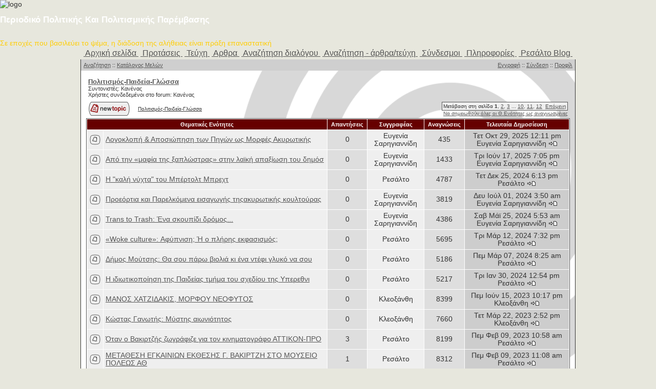

--- FILE ---
content_type: text/html
request_url: https://resaltomag.gr/forum/viewforum.php?f=36&sid=ff63d4e3696bbfbe0c2e1eee22ccdd79
body_size: 7324
content:
<!DOCTYPE HTML PUBLIC "-//W3C//DTD HTML 4.01 Transitional//EN">
<html dir="ltr">
<head>
<meta http-equiv="Content-Type" content="text/html; charset=iso-8859-7">
<meta http-equiv="Content-Style-Type" content="text/css">

<link rel="top" href="./index.php?sid=3be4724012c67a0a82087ab62798ed64" title="resaltomag Αρχική σελίδα" />
<link rel="search" href="./search.php?sid=3be4724012c67a0a82087ab62798ed64" title="Αναζήτηση" />
<link rel="help" href="./faq.php?sid=3be4724012c67a0a82087ab62798ed64" title="Συχνές Ερωτήσεις" />
<link rel="author" href="./memberlist.php?sid=3be4724012c67a0a82087ab62798ed64" title="Κατάλογος Μελών" />
<link rel="up" href="index.php?sid=3be4724012c67a0a82087ab62798ed64" title="resaltomag Αρχική σελίδα" />

<title>resaltomag // Επισκόπηση Δ.Συζήτησης - Πολιτισμός-Παιδεία-Γλώσσα</title>
<link rel="stylesheet" href="templates/newhome/newhome.css" type="text/css">
 <link rel="stylesheet" type="text/css" href="https://www.resaltomag.gr/templates/voodoo/newhome.css" media="screen" />
</head>

<body link="#006699" vlink="#5493B4" leftmargin="0" topmargin="0" marginwidth="0" marginheight="0">



<DIV class=top></DIV>
<DIV class="page_wrap clearfix">
<DIV class=header>
<DIV class=header_block>
<DIV class=logo><IMG alt=logo
src="https://www.resaltomag.gr/templates/voodoo/newhome/logo.jpg">
</DIV>
<H1><FONT color=white>Περιοδικό Πολιτικής Και Πολιτισμικής Παρέμβασης
</FONT></H1><BR><FONT color=#ffce08>Σε εποχές που βασιλεύει το ψέμα, η διάδοση της αλήθειας είναι πράξη επαναστατική
</FONT></DIV></DIV>
<DIV id=nav class=navbar>
<TABLE align=center>
  <TBODY>
  <TR>
    <TD><A href="http://www.resaltomag.gr">&nbsp;Αρχική σελίδα&nbsp;</A></TD>
    <TD><A href="http://www.resaltomag.gr/79.mag">&nbsp;Προτάσεις&nbsp;</A></TD>
    <TD><A href="http://www.resaltomag.gr/issues.mag">&nbsp;Τεύχη&nbsp;</A></TD>
    <TD><A href="http://www.resaltomag.gr/subjects.mag">&nbsp;Αρθρα&nbsp;</A></TD>
    <TD><A href="http://www.resaltomag.gr/255.mag">&nbsp;Αναζήτηση διαλόγου&nbsp;</A></TD>
    <TD><A href="http://www.resaltomag.gr/search.mag">&nbsp;Αναζήτηση - άρθρα/τεύχη&nbsp;</A></TD>
    <TD><A href="http://www.resaltomag.gr/links.mag">&nbsp;Σύνδεσμοι&nbsp;</A></TD>
    <TD><A href="http://www.resaltomag.gr/49.mag">&nbsp;Πληροφορίες&nbsp;</A></TD>
    <TD><A href="http://resaltomag.blogspot.com/">&nbsp;Ρεσάλτο Blog&nbsp;</A></TD>
    </TR></TBODY></TABLE></DIV>
<DIV class=below_header></DIV>




<a name="top"></a>

<table width="100%" height="100%" cellspacing="0" cellpadding="0">
        <tr>
        <td align="center">

                <table class="main" height="100%" cellpadding="0" cellspacing="0">
                <tr>
                <td valign="top" height="100%">


                        <table width="100%" cellspacing="0" cellpadding="0">


<!--
                        <tr>
                        <td class="topsection" align="right">
													<a href="http://www.resaltomag.gr" target=_blank>
														<img src="templates/newhome/images/alexis.gif" border="0"></img>
													</a>
                        </td>
                        </tr>
!-->

                        <tr>
                        <td class="menubar">
                                <table width="100%" height="100%" cellpadding="0" cellspacing="0">
                                <tr>
                                <td class="small">
                                <div align="left">

                                        <a href="search.php?sid=3be4724012c67a0a82087ab62798ed64">Αναζήτηση</a> ::
                                        <a href="memberlist.php?sid=3be4724012c67a0a82087ab62798ed64">Κατάλογος Μελών</a>

                                </div>
                                </td>
                                <td class="small">
                                        <div align="right">


                                                   <a href="profile.php?mode=register&amp;sid=3be4724012c67a0a82087ab62798ed64">Εγγραφή</a> ::

                                                   <a href="login.php?sid=3be4724012c67a0a82087ab62798ed64">Σύνδεση</a> ::
                                                   <a href="profile.php?mode=editprofile&amp;sid=3be4724012c67a0a82087ab62798ed64">Προφίλ</a>
																				           <br><a href="privmsg.php?folder=inbox&amp;sid=3be4724012c67a0a82087ab62798ed64"> </a>


                                        </div>
                                </td>
                                </tr>
                                <tr>

                                </table>

                        </td>
                        </tr>
                        </table>


                        <table width="100%" cellspacing="0" cellpadding="10">
                        <tr>
                        <td>



<form method="post" action="viewforum.php?f=36&amp;start=0&amp;sid=3be4724012c67a0a82087ab62798ed64">
  <table width="100%" cellspacing="2" cellpadding="2" border="0" align="center">
        <tr>
          <td align="left" valign="bottom" colspan="2"><div class="small"><a href="viewforum.php?f=36&amp;sid=3be4724012c67a0a82087ab62798ed64"><span class="topictitle1">Πολιτισμός-Παιδεία-Γλώσσα</span></a><br />Συντονιστές: Κανένας<br />Χρήστες συνδεδεμένοι στο forum: Κανένας</div></td>
          <td align="right" valign="bottom" nowrap="nowrap"><!-- <span class="gensmall"><b>Μετάβαση στη σελίδα <b>1</b>, <a href="viewforum.php?f=36&amp;topicdays=0&amp;start=50&amp;sid=3be4724012c67a0a82087ab62798ed64">2</a>, <a href="viewforum.php?f=36&amp;topicdays=0&amp;start=100&amp;sid=3be4724012c67a0a82087ab62798ed64">3</a> ... <a href="viewforum.php?f=36&amp;topicdays=0&amp;start=450&amp;sid=3be4724012c67a0a82087ab62798ed64">10</a>, <a href="viewforum.php?f=36&amp;topicdays=0&amp;start=500&amp;sid=3be4724012c67a0a82087ab62798ed64">11</a>, <a href="viewforum.php?f=36&amp;topicdays=0&amp;start=550&amp;sid=3be4724012c67a0a82087ab62798ed64">12</a>&nbsp;&nbsp;<a href="viewforum.php?f=36&amp;topicdays=0&amp;start=50&amp;sid=3be4724012c67a0a82087ab62798ed64">Επόμενη</a></b></span> --></td>
        </tr>
        <tr>
          <td align="left" valign="middle" width="50"><a href="posting.php?mode=newtopic&amp;f=36&amp;sid=3be4724012c67a0a82087ab62798ed64"><img src="templates/newhome/images/lang_english/post.gif" border="0" alt="Δημοσίευση νέας  Θ.Ενότητας" /></a></td>
          <td align="left" valign="middle" class="nav" width="100%"><span class="nav">&nbsp;&nbsp;&nbsp;<a class="nav" href="viewforum.php?f=36&amp;sid=3be4724012c67a0a82087ab62798ed64">Πολιτισμός-Παιδεία-Γλώσσα</a></span></td>
          <td align="right" valign="bottom" class="nav" nowrap="nowrap">
        <script language="Javascript" type="text/javascript">
                //done by Bryan St. Amour
                var pag = 'Μετάβαση στη σελίδα <b>1</b>, <a href="viewforum.php?f=36&amp;topicdays=0&amp;start=50&amp;sid=3be4724012c67a0a82087ab62798ed64">2</a>, <a href="viewforum.php?f=36&amp;topicdays=0&amp;start=100&amp;sid=3be4724012c67a0a82087ab62798ed64">3</a> ... <a href="viewforum.php?f=36&amp;topicdays=0&amp;start=450&amp;sid=3be4724012c67a0a82087ab62798ed64">10</a>, <a href="viewforum.php?f=36&amp;topicdays=0&amp;start=500&amp;sid=3be4724012c67a0a82087ab62798ed64">11</a>, <a href="viewforum.php?f=36&amp;topicdays=0&amp;start=550&amp;sid=3be4724012c67a0a82087ab62798ed64">12</a>&nbsp;&nbsp;<a href="viewforum.php?f=36&amp;topicdays=0&amp;start=50&amp;sid=3be4724012c67a0a82087ab62798ed64">Επόμενη</a>';
                if (pag != '') {
                       document.write('<div class="pagination">Μετάβαση στη σελίδα <b>1</b>, <a href="viewforum.php?f=36&amp;topicdays=0&amp;start=50&amp;sid=3be4724012c67a0a82087ab62798ed64">2</a>, <a href="viewforum.php?f=36&amp;topicdays=0&amp;start=100&amp;sid=3be4724012c67a0a82087ab62798ed64">3</a> ... <a href="viewforum.php?f=36&amp;topicdays=0&amp;start=450&amp;sid=3be4724012c67a0a82087ab62798ed64">10</a>, <a href="viewforum.php?f=36&amp;topicdays=0&amp;start=500&amp;sid=3be4724012c67a0a82087ab62798ed64">11</a>, <a href="viewforum.php?f=36&amp;topicdays=0&amp;start=550&amp;sid=3be4724012c67a0a82087ab62798ed64">12</a>&nbsp;&nbsp;<a href="viewforum.php?f=36&amp;topicdays=0&amp;start=50&amp;sid=3be4724012c67a0a82087ab62798ed64">Επόμενη</a></div>');
                }
        </script>
          <span class="gensmall"><a href="viewforum.php?f=36&amp;mark=topics&amp;sid=3be4724012c67a0a82087ab62798ed64">Να σημειωθούν όλες οι Θ.Ενότητες ως αναγνωσμένες </a></span></td>
        </tr>
  </table>

  <table border="0" cellpadding="4" cellspacing="1" width="100%" class="forumborder">
        <tr>
          <th colspan="2" align="center" class="forumtitle" nowrap="nowrap">&nbsp;Θεματικές Ενότητες&nbsp;</th>
          <th width="50" align="center" class="forumtitle" nowrap="nowrap">&nbsp;Απαντήσεις&nbsp;</th>
          <th width="100" align="center" class="forumtitle" nowrap="nowrap">&nbsp;Συγγραφέας&nbsp;</th>
          <th width="50" align="center" class="forumtitle" nowrap="nowrap">&nbsp;Αναγνώσεις&nbsp;</th>
          <th align="center" class="forumtitle" nowrap="nowrap">&nbsp;Τελευταία  Δημοσίευση&nbsp;</th>
        </tr>
        <tr>
          <td class="row1" align="center" valign="middle" width="20"><img src="templates/newhome/images/folder.gif" alt="Δεν υπάρχουν νέες δημοσιεύσεις" title="Δεν υπάρχουν νέες δημοσιεύσεις" /></td>
          <td class="row1" width="100%"><span class="topictitle"><a href="viewtopic.php?t=12094&amp;sid=3be4724012c67a0a82087ab62798ed64" class="topictitle">Λογοκλοπή &amp; Αποσιώπηση των Πηγών ως Μορφές Ακυρωτικής</a></span><span class="gensmall"><br />
                </span></td>
          <td class="row2" align="center" valign="middle"><span class="postdetails">0</span></td>
          <td class="row1" align="center" valign="middle"><span class="name">Ευγενία Σαρηγιαννίδη</span></td>
          <td class="row2" align="center" valign="middle"><span class="postdetails">435</span></td>
          <td class="row3" align="center" valign="middle" nowrap="nowrap"><span class="postdetails">Τετ Οκτ 29, 2025 12:11 pm<br />Ευγενία Σαρηγιαννίδη  <a href="viewtopic.php?p=38885&amp;sid=3be4724012c67a0a82087ab62798ed64#38885"><img src="templates/newhome/images/icon_latest_reply.gif" alt="Δείτε την τελευταία Δημοσίευση" title="Δείτε την τελευταία Δημοσίευση" border="0" /></a></span></td>
        </tr>
        <tr>
          <td class="row1" align="center" valign="middle" width="20"><img src="templates/newhome/images/folder.gif" alt="Δεν υπάρχουν νέες δημοσιεύσεις" title="Δεν υπάρχουν νέες δημοσιεύσεις" /></td>
          <td class="row1" width="100%"><span class="topictitle"><a href="viewtopic.php?t=11985&amp;sid=3be4724012c67a0a82087ab62798ed64" class="topictitle">Από την «μαφία της ξαπλώστρας» στην λαϊκή απαξίωση του δημόσ</a></span><span class="gensmall"><br />
                </span></td>
          <td class="row2" align="center" valign="middle"><span class="postdetails">0</span></td>
          <td class="row1" align="center" valign="middle"><span class="name">Ευγενία Σαρηγιαννίδη</span></td>
          <td class="row2" align="center" valign="middle"><span class="postdetails">1433</span></td>
          <td class="row3" align="center" valign="middle" nowrap="nowrap"><span class="postdetails">Τρι Ιούν 17, 2025 7:05 pm<br />Ευγενία Σαρηγιαννίδη  <a href="viewtopic.php?p=38773&amp;sid=3be4724012c67a0a82087ab62798ed64#38773"><img src="templates/newhome/images/icon_latest_reply.gif" alt="Δείτε την τελευταία Δημοσίευση" title="Δείτε την τελευταία Δημοσίευση" border="0" /></a></span></td>
        </tr>
        <tr>
          <td class="row1" align="center" valign="middle" width="20"><img src="templates/newhome/images/folder.gif" alt="Δεν υπάρχουν νέες δημοσιεύσεις" title="Δεν υπάρχουν νέες δημοσιεύσεις" /></td>
          <td class="row1" width="100%"><span class="topictitle"><a href="viewtopic.php?t=11933&amp;sid=3be4724012c67a0a82087ab62798ed64" class="topictitle">Η &quot;καλή νύχτα&quot; του Μπέρτολτ Μπρεχτ</a></span><span class="gensmall"><br />
                </span></td>
          <td class="row2" align="center" valign="middle"><span class="postdetails">0</span></td>
          <td class="row1" align="center" valign="middle"><span class="name">Ρεσάλτο</span></td>
          <td class="row2" align="center" valign="middle"><span class="postdetails">4787</span></td>
          <td class="row3" align="center" valign="middle" nowrap="nowrap"><span class="postdetails">Τετ Δεκ 25, 2024 6:13 pm<br />Ρεσάλτο  <a href="viewtopic.php?p=38702&amp;sid=3be4724012c67a0a82087ab62798ed64#38702"><img src="templates/newhome/images/icon_latest_reply.gif" alt="Δείτε την τελευταία Δημοσίευση" title="Δείτε την τελευταία Δημοσίευση" border="0" /></a></span></td>
        </tr>
        <tr>
          <td class="row1" align="center" valign="middle" width="20"><img src="templates/newhome/images/folder.gif" alt="Δεν υπάρχουν νέες δημοσιεύσεις" title="Δεν υπάρχουν νέες δημοσιεύσεις" /></td>
          <td class="row1" width="100%"><span class="topictitle"><a href="viewtopic.php?t=11899&amp;sid=3be4724012c67a0a82087ab62798ed64" class="topictitle">Προεόρτια και Παρελκόμενα εισαγωγής τηςακυρωτικής κουλτούρας</a></span><span class="gensmall"><br />
                </span></td>
          <td class="row2" align="center" valign="middle"><span class="postdetails">0</span></td>
          <td class="row1" align="center" valign="middle"><span class="name">Ευγενία Σαρηγιαννίδη</span></td>
          <td class="row2" align="center" valign="middle"><span class="postdetails">3819</span></td>
          <td class="row3" align="center" valign="middle" nowrap="nowrap"><span class="postdetails">Δευ Ιούλ 01, 2024 3:50 am<br />Ευγενία Σαρηγιαννίδη  <a href="viewtopic.php?p=38611&amp;sid=3be4724012c67a0a82087ab62798ed64#38611"><img src="templates/newhome/images/icon_latest_reply.gif" alt="Δείτε την τελευταία Δημοσίευση" title="Δείτε την τελευταία Δημοσίευση" border="0" /></a></span></td>
        </tr>
        <tr>
          <td class="row1" align="center" valign="middle" width="20"><img src="templates/newhome/images/folder.gif" alt="Δεν υπάρχουν νέες δημοσιεύσεις" title="Δεν υπάρχουν νέες δημοσιεύσεις" /></td>
          <td class="row1" width="100%"><span class="topictitle"><a href="viewtopic.php?t=11889&amp;sid=3be4724012c67a0a82087ab62798ed64" class="topictitle">Trans to Trash: Ένα σκουπίδι δρόμος...</a></span><span class="gensmall"><br />
                </span></td>
          <td class="row2" align="center" valign="middle"><span class="postdetails">0</span></td>
          <td class="row1" align="center" valign="middle"><span class="name">Ευγενία Σαρηγιαννίδη</span></td>
          <td class="row2" align="center" valign="middle"><span class="postdetails">4386</span></td>
          <td class="row3" align="center" valign="middle" nowrap="nowrap"><span class="postdetails">Σαβ Μάϊ 25, 2024 5:53 am<br />Ευγενία Σαρηγιαννίδη  <a href="viewtopic.php?p=38596&amp;sid=3be4724012c67a0a82087ab62798ed64#38596"><img src="templates/newhome/images/icon_latest_reply.gif" alt="Δείτε την τελευταία Δημοσίευση" title="Δείτε την τελευταία Δημοσίευση" border="0" /></a></span></td>
        </tr>
        <tr>
          <td class="row1" align="center" valign="middle" width="20"><img src="templates/newhome/images/folder.gif" alt="Δεν υπάρχουν νέες δημοσιεύσεις" title="Δεν υπάρχουν νέες δημοσιεύσεις" /></td>
          <td class="row1" width="100%"><span class="topictitle"><a href="viewtopic.php?t=11874&amp;sid=3be4724012c67a0a82087ab62798ed64" class="topictitle">«Woke culture»: Αφύπνιση; Ή ο πλήρης εκφασισμός;</a></span><span class="gensmall"><br />
                </span></td>
          <td class="row2" align="center" valign="middle"><span class="postdetails">0</span></td>
          <td class="row1" align="center" valign="middle"><span class="name">Ρεσάλτο</span></td>
          <td class="row2" align="center" valign="middle"><span class="postdetails">5695</span></td>
          <td class="row3" align="center" valign="middle" nowrap="nowrap"><span class="postdetails">Τρι Μάρ 12, 2024 7:32 pm<br />Ρεσάλτο  <a href="viewtopic.php?p=38579&amp;sid=3be4724012c67a0a82087ab62798ed64#38579"><img src="templates/newhome/images/icon_latest_reply.gif" alt="Δείτε την τελευταία Δημοσίευση" title="Δείτε την τελευταία Δημοσίευση" border="0" /></a></span></td>
        </tr>
        <tr>
          <td class="row1" align="center" valign="middle" width="20"><img src="templates/newhome/images/folder.gif" alt="Δεν υπάρχουν νέες δημοσιεύσεις" title="Δεν υπάρχουν νέες δημοσιεύσεις" /></td>
          <td class="row1" width="100%"><span class="topictitle"><a href="viewtopic.php?t=11869&amp;sid=3be4724012c67a0a82087ab62798ed64" class="topictitle">Δήμος Μούτσης: Θα σου πάρω βιολιά κι ένα ντέφι γλυκό να σου</a></span><span class="gensmall"><br />
                </span></td>
          <td class="row2" align="center" valign="middle"><span class="postdetails">0</span></td>
          <td class="row1" align="center" valign="middle"><span class="name">Ρεσάλτο</span></td>
          <td class="row2" align="center" valign="middle"><span class="postdetails">5186</span></td>
          <td class="row3" align="center" valign="middle" nowrap="nowrap"><span class="postdetails">Πεμ Μάρ 07, 2024 8:25 am<br />Ρεσάλτο  <a href="viewtopic.php?p=38574&amp;sid=3be4724012c67a0a82087ab62798ed64#38574"><img src="templates/newhome/images/icon_latest_reply.gif" alt="Δείτε την τελευταία Δημοσίευση" title="Δείτε την τελευταία Δημοσίευση" border="0" /></a></span></td>
        </tr>
        <tr>
          <td class="row1" align="center" valign="middle" width="20"><img src="templates/newhome/images/folder.gif" alt="Δεν υπάρχουν νέες δημοσιεύσεις" title="Δεν υπάρχουν νέες δημοσιεύσεις" /></td>
          <td class="row1" width="100%"><span class="topictitle"><a href="viewtopic.php?t=11857&amp;sid=3be4724012c67a0a82087ab62798ed64" class="topictitle">Η ιδιωτικοποίηση της Παιδείας τμήμα του σχεδίου της Υπερεθνι</a></span><span class="gensmall"><br />
                </span></td>
          <td class="row2" align="center" valign="middle"><span class="postdetails">0</span></td>
          <td class="row1" align="center" valign="middle"><span class="name">Ρεσάλτο</span></td>
          <td class="row2" align="center" valign="middle"><span class="postdetails">5217</span></td>
          <td class="row3" align="center" valign="middle" nowrap="nowrap"><span class="postdetails">Τρι Ιαν 30, 2024 12:54 pm<br />Ρεσάλτο  <a href="viewtopic.php?p=38559&amp;sid=3be4724012c67a0a82087ab62798ed64#38559"><img src="templates/newhome/images/icon_latest_reply.gif" alt="Δείτε την τελευταία Δημοσίευση" title="Δείτε την τελευταία Δημοσίευση" border="0" /></a></span></td>
        </tr>
        <tr>
          <td class="row1" align="center" valign="middle" width="20"><img src="templates/newhome/images/folder.gif" alt="Δεν υπάρχουν νέες δημοσιεύσεις" title="Δεν υπάρχουν νέες δημοσιεύσεις" /></td>
          <td class="row1" width="100%"><span class="topictitle"><a href="viewtopic.php?t=11821&amp;sid=3be4724012c67a0a82087ab62798ed64" class="topictitle">ΜΑΝΟΣ ΧΑΤΖΙΔΑΚΙΣ, ΜΟΡΦΟΥ ΝΕΟΦΥΤΟΣ</a></span><span class="gensmall"><br />
                </span></td>
          <td class="row2" align="center" valign="middle"><span class="postdetails">0</span></td>
          <td class="row1" align="center" valign="middle"><span class="name">Κλεοξάνθη</span></td>
          <td class="row2" align="center" valign="middle"><span class="postdetails">8399</span></td>
          <td class="row3" align="center" valign="middle" nowrap="nowrap"><span class="postdetails">Πεμ Ιούν 15, 2023 10:17 pm<br />Κλεοξάνθη  <a href="viewtopic.php?p=38515&amp;sid=3be4724012c67a0a82087ab62798ed64#38515"><img src="templates/newhome/images/icon_latest_reply.gif" alt="Δείτε την τελευταία Δημοσίευση" title="Δείτε την τελευταία Δημοσίευση" border="0" /></a></span></td>
        </tr>
        <tr>
          <td class="row1" align="center" valign="middle" width="20"><img src="templates/newhome/images/folder.gif" alt="Δεν υπάρχουν νέες δημοσιεύσεις" title="Δεν υπάρχουν νέες δημοσιεύσεις" /></td>
          <td class="row1" width="100%"><span class="topictitle"><a href="viewtopic.php?t=11793&amp;sid=3be4724012c67a0a82087ab62798ed64" class="topictitle">Κώστας Γανωτής: Μύστης αιωνιότητος</a></span><span class="gensmall"><br />
                </span></td>
          <td class="row2" align="center" valign="middle"><span class="postdetails">0</span></td>
          <td class="row1" align="center" valign="middle"><span class="name">Κλεοξάνθη</span></td>
          <td class="row2" align="center" valign="middle"><span class="postdetails">7660</span></td>
          <td class="row3" align="center" valign="middle" nowrap="nowrap"><span class="postdetails">Τετ Μάρ 22, 2023 2:52 pm<br />Κλεοξάνθη  <a href="viewtopic.php?p=38482&amp;sid=3be4724012c67a0a82087ab62798ed64#38482"><img src="templates/newhome/images/icon_latest_reply.gif" alt="Δείτε την τελευταία Δημοσίευση" title="Δείτε την τελευταία Δημοσίευση" border="0" /></a></span></td>
        </tr>
        <tr>
          <td class="row1" align="center" valign="middle" width="20"><img src="templates/newhome/images/folder.gif" alt="Δεν υπάρχουν νέες δημοσιεύσεις" title="Δεν υπάρχουν νέες δημοσιεύσεις" /></td>
          <td class="row1" width="100%"><span class="topictitle"><a href="viewtopic.php?t=11780&amp;sid=3be4724012c67a0a82087ab62798ed64" class="topictitle">Όταν ο Βακιρτζής ζωγράφιζε για τον κινηματογράφο ΑΤΤΙΚΟΝ-ΠΡΟ</a></span><span class="gensmall"><br />
                </span></td>
          <td class="row2" align="center" valign="middle"><span class="postdetails">3</span></td>
          <td class="row1" align="center" valign="middle"><span class="name">Ρεσάλτο</span></td>
          <td class="row2" align="center" valign="middle"><span class="postdetails">8199</span></td>
          <td class="row3" align="center" valign="middle" nowrap="nowrap"><span class="postdetails">Πεμ Φεβ 09, 2023 10:58 am<br />Ρεσάλτο  <a href="viewtopic.php?p=38300&amp;sid=3be4724012c67a0a82087ab62798ed64#38300"><img src="templates/newhome/images/icon_latest_reply.gif" alt="Δείτε την τελευταία Δημοσίευση" title="Δείτε την τελευταία Δημοσίευση" border="0" /></a></span></td>
        </tr>
        <tr>
          <td class="row1" align="center" valign="middle" width="20"><img src="templates/newhome/images/folder.gif" alt="Δεν υπάρχουν νέες δημοσιεύσεις" title="Δεν υπάρχουν νέες δημοσιεύσεις" /></td>
          <td class="row1" width="100%"><span class="topictitle"><a href="viewtopic.php?t=11781&amp;sid=3be4724012c67a0a82087ab62798ed64" class="topictitle">ΜΕΤΑΘΕΣΗ ΕΓΚΑΙΝΙΩΝ ΕΚΘΕΣΗΣ Γ. ΒΑΚΙΡΤΖΗ ΣΤΟ ΜΟΥΣΕΙΟ ΠΟΛΕΩΣ ΑΘ</a></span><span class="gensmall"><br />
                </span></td>
          <td class="row2" align="center" valign="middle"><span class="postdetails">1</span></td>
          <td class="row1" align="center" valign="middle"><span class="name">Ρεσάλτο</span></td>
          <td class="row2" align="center" valign="middle"><span class="postdetails">8312</span></td>
          <td class="row3" align="center" valign="middle" nowrap="nowrap"><span class="postdetails">Πεμ Φεβ 09, 2023 11:08 am<br />Ρεσάλτο  <a href="viewtopic.php?p=38301&amp;sid=3be4724012c67a0a82087ab62798ed64#38301"><img src="templates/newhome/images/icon_latest_reply.gif" alt="Δείτε την τελευταία Δημοσίευση" title="Δείτε την τελευταία Δημοσίευση" border="0" /></a></span></td>
        </tr>
        <tr>
          <td class="row1" align="center" valign="middle" width="20"><img src="templates/newhome/images/folder.gif" alt="Δεν υπάρχουν νέες δημοσιεύσεις" title="Δεν υπάρχουν νέες δημοσιεύσεις" /></td>
          <td class="row1" width="100%"><span class="topictitle"><a href="viewtopic.php?t=11777&amp;sid=3be4724012c67a0a82087ab62798ed64" class="topictitle">H πρώτη παγκοσμιοποιητική Πρωτοχρονιά στην Ελλάδα</a></span><span class="gensmall"><br />
                </span></td>
          <td class="row2" align="center" valign="middle"><span class="postdetails">0</span></td>
          <td class="row1" align="center" valign="middle"><span class="name">Ρεσάλτο</span></td>
          <td class="row2" align="center" valign="middle"><span class="postdetails">7689</span></td>
          <td class="row3" align="center" valign="middle" nowrap="nowrap"><span class="postdetails">Πεμ Ιαν 19, 2023 10:03 am<br />Ρεσάλτο  <a href="viewtopic.php?p=38293&amp;sid=3be4724012c67a0a82087ab62798ed64#38293"><img src="templates/newhome/images/icon_latest_reply.gif" alt="Δείτε την τελευταία Δημοσίευση" title="Δείτε την τελευταία Δημοσίευση" border="0" /></a></span></td>
        </tr>
        <tr>
          <td class="row1" align="center" valign="middle" width="20"><img src="templates/newhome/images/folder.gif" alt="Δεν υπάρχουν νέες δημοσιεύσεις" title="Δεν υπάρχουν νέες δημοσιεύσεις" /></td>
          <td class="row1" width="100%"><span class="topictitle"><a href="viewtopic.php?t=11775&amp;sid=3be4724012c67a0a82087ab62798ed64" class="topictitle">Το στημένο πλαίσιο του political correct για τις ευάλωτες κο</a></span><span class="gensmall"><br />
                </span></td>
          <td class="row2" align="center" valign="middle"><span class="postdetails">0</span></td>
          <td class="row1" align="center" valign="middle"><span class="name">Ρεσάλτο</span></td>
          <td class="row2" align="center" valign="middle"><span class="postdetails">8796</span></td>
          <td class="row3" align="center" valign="middle" nowrap="nowrap"><span class="postdetails">Δευ Ιαν 09, 2023 12:15 am<br />Ρεσάλτο  <a href="viewtopic.php?p=38291&amp;sid=3be4724012c67a0a82087ab62798ed64#38291"><img src="templates/newhome/images/icon_latest_reply.gif" alt="Δείτε την τελευταία Δημοσίευση" title="Δείτε την τελευταία Δημοσίευση" border="0" /></a></span></td>
        </tr>
        <tr>
          <td class="row1" align="center" valign="middle" width="20"><img src="templates/newhome/images/folder.gif" alt="Δεν υπάρχουν νέες δημοσιεύσεις" title="Δεν υπάρχουν νέες δημοσιεύσεις" /></td>
          <td class="row1" width="100%"><span class="topictitle"><a href="viewtopic.php?t=11762&amp;sid=3be4724012c67a0a82087ab62798ed64" class="topictitle">Τι ξεμπροστιάζει η παραίτηση του καθηγητού του ΕΠΑΛ;</a></span><span class="gensmall"><br />
                </span></td>
          <td class="row2" align="center" valign="middle"><span class="postdetails">1</span></td>
          <td class="row1" align="center" valign="middle"><span class="name">Κλεοξάνθη</span></td>
          <td class="row2" align="center" valign="middle"><span class="postdetails">9516</span></td>
          <td class="row3" align="center" valign="middle" nowrap="nowrap"><span class="postdetails">Σαβ Δεκ 10, 2022 1:45 pm<br /><a href="profile.php?mode=viewprofile&amp;u=779&amp;sid=3be4724012c67a0a82087ab62798ed64">Γραφειοκράτης</a> <a href="viewtopic.php?p=38285&amp;sid=3be4724012c67a0a82087ab62798ed64#38285"><img src="templates/newhome/images/icon_latest_reply.gif" alt="Δείτε την τελευταία Δημοσίευση" title="Δείτε την τελευταία Δημοσίευση" border="0" /></a></span></td>
        </tr>
        <tr>
          <td class="row1" align="center" valign="middle" width="20"><img src="templates/newhome/images/folder.gif" alt="Δεν υπάρχουν νέες δημοσιεύσεις" title="Δεν υπάρχουν νέες δημοσιεύσεις" /></td>
          <td class="row1" width="100%"><span class="topictitle"><a href="viewtopic.php?t=11766&amp;sid=3be4724012c67a0a82087ab62798ed64" class="topictitle">Η γλώσσα ως συστατικό της υπόδουλης ρωμιοσύνης</a></span><span class="gensmall"><br />
                </span></td>
          <td class="row2" align="center" valign="middle"><span class="postdetails">0</span></td>
          <td class="row1" align="center" valign="middle"><span class="name">Ρεσάλτο</span></td>
          <td class="row2" align="center" valign="middle"><span class="postdetails">7694</span></td>
          <td class="row3" align="center" valign="middle" nowrap="nowrap"><span class="postdetails">Τρι Νοέ 29, 2022 2:36 pm<br />Ρεσάλτο  <a href="viewtopic.php?p=38281&amp;sid=3be4724012c67a0a82087ab62798ed64#38281"><img src="templates/newhome/images/icon_latest_reply.gif" alt="Δείτε την τελευταία Δημοσίευση" title="Δείτε την τελευταία Δημοσίευση" border="0" /></a></span></td>
        </tr>
        <tr>
          <td class="row1" align="center" valign="middle" width="20"><img src="templates/newhome/images/folder.gif" alt="Δεν υπάρχουν νέες δημοσιεύσεις" title="Δεν υπάρχουν νέες δημοσιεύσεις" /></td>
          <td class="row1" width="100%"><span class="topictitle"><a href="viewtopic.php?t=11731&amp;sid=3be4724012c67a0a82087ab62798ed64" class="topictitle">«Ψυχοκοινωνιολογικά Θραύσματα της Σύγχρονης Πραγματικότητας»</a></span><span class="gensmall"><br />
                </span></td>
          <td class="row2" align="center" valign="middle"><span class="postdetails">1</span></td>
          <td class="row1" align="center" valign="middle"><span class="name">Ευγενία Σαρηγιαννίδη</span></td>
          <td class="row2" align="center" valign="middle"><span class="postdetails">9239</span></td>
          <td class="row3" align="center" valign="middle" nowrap="nowrap"><span class="postdetails">Δευ Ιούν 27, 2022 3:19 pm<br />Ρεσάλτο  <a href="viewtopic.php?p=38242&amp;sid=3be4724012c67a0a82087ab62798ed64#38242"><img src="templates/newhome/images/icon_latest_reply.gif" alt="Δείτε την τελευταία Δημοσίευση" title="Δείτε την τελευταία Δημοσίευση" border="0" /></a></span></td>
        </tr>
        <tr>
          <td class="row1" align="center" valign="middle" width="20"><img src="templates/newhome/images/folder.gif" alt="Δεν υπάρχουν νέες δημοσιεύσεις" title="Δεν υπάρχουν νέες δημοσιεύσεις" /></td>
          <td class="row1" width="100%"><span class="topictitle"><a href="viewtopic.php?t=11729&amp;sid=3be4724012c67a0a82087ab62798ed64" class="topictitle">Γονείς ξυπνήστε, μαγαρίζουν τα παιδιά σας</a></span><span class="gensmall"><br />
                </span></td>
          <td class="row2" align="center" valign="middle"><span class="postdetails">0</span></td>
          <td class="row1" align="center" valign="middle"><span class="name">Ρεσάλτο</span></td>
          <td class="row2" align="center" valign="middle"><span class="postdetails">8243</span></td>
          <td class="row3" align="center" valign="middle" nowrap="nowrap"><span class="postdetails">Σαβ Ιούν 18, 2022 7:17 pm<br />Ρεσάλτο  <a href="viewtopic.php?p=38239&amp;sid=3be4724012c67a0a82087ab62798ed64#38239"><img src="templates/newhome/images/icon_latest_reply.gif" alt="Δείτε την τελευταία Δημοσίευση" title="Δείτε την τελευταία Δημοσίευση" border="0" /></a></span></td>
        </tr>
        <tr>
          <td class="row1" align="center" valign="middle" width="20"><img src="templates/newhome/images/folder.gif" alt="Δεν υπάρχουν νέες δημοσιεύσεις" title="Δεν υπάρχουν νέες δημοσιεύσεις" /></td>
          <td class="row1" width="100%"><span class="topictitle"><a href="viewtopic.php?t=11688&amp;sid=3be4724012c67a0a82087ab62798ed64" class="topictitle">Χαρλάμοβ σε Μενδώνη: Δημιουργείτε αχαλίνωτο, ανούσιο μίσος</a></span><span class="gensmall"><br />
                </span></td>
          <td class="row2" align="center" valign="middle"><span class="postdetails">0</span></td>
          <td class="row1" align="center" valign="middle"><span class="name">Ρεσάλτο</span></td>
          <td class="row2" align="center" valign="middle"><span class="postdetails">8336</span></td>
          <td class="row3" align="center" valign="middle" nowrap="nowrap"><span class="postdetails">Δευ Μάρ 07, 2022 7:44 pm<br />Ρεσάλτο  <a href="viewtopic.php?p=38191&amp;sid=3be4724012c67a0a82087ab62798ed64#38191"><img src="templates/newhome/images/icon_latest_reply.gif" alt="Δείτε την τελευταία Δημοσίευση" title="Δείτε την τελευταία Δημοσίευση" border="0" /></a></span></td>
        </tr>
        <tr>
          <td class="row1" align="center" valign="middle" width="20"><img src="templates/newhome/images/folder.gif" alt="Δεν υπάρχουν νέες δημοσιεύσεις" title="Δεν υπάρχουν νέες δημοσιεύσεις" /></td>
          <td class="row1" width="100%"><span class="topictitle"><a href="viewtopic.php?t=11675&amp;sid=3be4724012c67a0a82087ab62798ed64" class="topictitle">&quot;Των οικιών ημών εμπιπραμένων, ημείς άδομεν&quot;.</a></span><span class="gensmall"><br />
                </span></td>
          <td class="row2" align="center" valign="middle"><span class="postdetails">0</span></td>
          <td class="row1" align="center" valign="middle"><span class="name">Ρεσάλτο</span></td>
          <td class="row2" align="center" valign="middle"><span class="postdetails">8170</span></td>
          <td class="row3" align="center" valign="middle" nowrap="nowrap"><span class="postdetails">Τρι Φεβ 08, 2022 4:03 am<br />Ρεσάλτο  <a href="viewtopic.php?p=38174&amp;sid=3be4724012c67a0a82087ab62798ed64#38174"><img src="templates/newhome/images/icon_latest_reply.gif" alt="Δείτε την τελευταία Δημοσίευση" title="Δείτε την τελευταία Δημοσίευση" border="0" /></a></span></td>
        </tr>
        <tr>
          <td class="row1" align="center" valign="middle" width="20"><img src="templates/newhome/images/folder.gif" alt="Δεν υπάρχουν νέες δημοσιεύσεις" title="Δεν υπάρχουν νέες δημοσιεύσεις" /></td>
          <td class="row1" width="100%"><span class="topictitle"><a href="viewtopic.php?t=11665&amp;sid=3be4724012c67a0a82087ab62798ed64" class="topictitle">«Τα πτερόεντα δώρα» Πρωτοχρονιάτικο διήγημα του Παπαδιαμάντη</a></span><span class="gensmall"><br />
                </span></td>
          <td class="row2" align="center" valign="middle"><span class="postdetails">0</span></td>
          <td class="row1" align="center" valign="middle"><span class="name">Ρεσάλτο</span></td>
          <td class="row2" align="center" valign="middle"><span class="postdetails">9055</span></td>
          <td class="row3" align="center" valign="middle" nowrap="nowrap"><span class="postdetails">Κυρ Ιαν 09, 2022 8:03 am<br />Ρεσάλτο  <a href="viewtopic.php?p=38162&amp;sid=3be4724012c67a0a82087ab62798ed64#38162"><img src="templates/newhome/images/icon_latest_reply.gif" alt="Δείτε την τελευταία Δημοσίευση" title="Δείτε την τελευταία Δημοσίευση" border="0" /></a></span></td>
        </tr>
        <tr>
          <td class="row1" align="center" valign="middle" width="20"><img src="templates/newhome/images/folder.gif" alt="Δεν υπάρχουν νέες δημοσιεύσεις" title="Δεν υπάρχουν νέες δημοσιεύσεις" /></td>
          <td class="row1" width="100%"><span class="topictitle"><a href="viewtopic.php?t=11655&amp;sid=3be4724012c67a0a82087ab62798ed64" class="topictitle">Α. Σερβετάλης: Αδυνατώ να μετέχω σε ένα «πιστοποιημένο» ντάν</a></span><span class="gensmall"><br />
                </span></td>
          <td class="row2" align="center" valign="middle"><span class="postdetails">0</span></td>
          <td class="row1" align="center" valign="middle"><span class="name">Ρεσάλτο</span></td>
          <td class="row2" align="center" valign="middle"><span class="postdetails">8869</span></td>
          <td class="row3" align="center" valign="middle" nowrap="nowrap"><span class="postdetails">Παρ Νοέ 26, 2021 5:45 am<br />Ρεσάλτο  <a href="viewtopic.php?p=38150&amp;sid=3be4724012c67a0a82087ab62798ed64#38150"><img src="templates/newhome/images/icon_latest_reply.gif" alt="Δείτε την τελευταία Δημοσίευση" title="Δείτε την τελευταία Δημοσίευση" border="0" /></a></span></td>
        </tr>
        <tr>
          <td class="row1" align="center" valign="middle" width="20"><img src="templates/newhome/images/folder.gif" alt="Δεν υπάρχουν νέες δημοσιεύσεις" title="Δεν υπάρχουν νέες δημοσιεύσεις" /></td>
          <td class="row1" width="100%"><span class="topictitle"><a href="viewtopic.php?t=11629&amp;sid=3be4724012c67a0a82087ab62798ed64" class="topictitle">Ο Ψεκ και το Βραχυκύκλωμα    (Διήγημα)</a></span><span class="gensmall"><br />
                </span></td>
          <td class="row2" align="center" valign="middle"><span class="postdetails">0</span></td>
          <td class="row1" align="center" valign="middle"><span class="name">Γιάννης Παπαμιχαήλ</span></td>
          <td class="row2" align="center" valign="middle"><span class="postdetails">8879</span></td>
          <td class="row3" align="center" valign="middle" nowrap="nowrap"><span class="postdetails">Τετ Οκτ 13, 2021 8:06 pm<br />Γιάννης Παπαμιχαήλ  <a href="viewtopic.php?p=38122&amp;sid=3be4724012c67a0a82087ab62798ed64#38122"><img src="templates/newhome/images/icon_latest_reply.gif" alt="Δείτε την τελευταία Δημοσίευση" title="Δείτε την τελευταία Δημοσίευση" border="0" /></a></span></td>
        </tr>
        <tr>
          <td class="row1" align="center" valign="middle" width="20"><img src="templates/newhome/images/folder.gif" alt="Δεν υπάρχουν νέες δημοσιεύσεις" title="Δεν υπάρχουν νέες δημοσιεύσεις" /></td>
          <td class="row1" width="100%"><span class="topictitle"><a href="viewtopic.php?t=11616&amp;sid=3be4724012c67a0a82087ab62798ed64" class="topictitle">Η ιστορική τομή που χάραξε ο Μίκης Θεοδωράκης στην εξέλιξη</a></span><span class="gensmall"><br />
                </span></td>
          <td class="row2" align="center" valign="middle"><span class="postdetails">2</span></td>
          <td class="row1" align="center" valign="middle"><span class="name">Ρεσάλτο</span></td>
          <td class="row2" align="center" valign="middle"><span class="postdetails">12248</span></td>
          <td class="row3" align="center" valign="middle" nowrap="nowrap"><span class="postdetails">Κυρ Σεπ 05, 2021 1:40 pm<br />Αναγνώστρια  <a href="viewtopic.php?p=38109&amp;sid=3be4724012c67a0a82087ab62798ed64#38109"><img src="templates/newhome/images/icon_latest_reply.gif" alt="Δείτε την τελευταία Δημοσίευση" title="Δείτε την τελευταία Δημοσίευση" border="0" /></a></span></td>
        </tr>
        <tr>
          <td class="row1" align="center" valign="middle" width="20"><img src="templates/newhome/images/folder.gif" alt="Δεν υπάρχουν νέες δημοσιεύσεις" title="Δεν υπάρχουν νέες δημοσιεύσεις" /></td>
          <td class="row1" width="100%"><span class="topictitle"><a href="viewtopic.php?t=11611&amp;sid=3be4724012c67a0a82087ab62798ed64" class="topictitle">«Βγήκεν ο ήλιος κόκκινος...»</a></span><span class="gensmall"><br />
                </span></td>
          <td class="row2" align="center" valign="middle"><span class="postdetails">0</span></td>
          <td class="row1" align="center" valign="middle"><span class="name">Ηλίας Σιαμέλας</span></td>
          <td class="row2" align="center" valign="middle"><span class="postdetails">9371</span></td>
          <td class="row3" align="center" valign="middle" nowrap="nowrap"><span class="postdetails">Πεμ Αύγ 12, 2021 2:34 pm<br />Ηλίας Σιαμέλας  <a href="viewtopic.php?p=38099&amp;sid=3be4724012c67a0a82087ab62798ed64#38099"><img src="templates/newhome/images/icon_latest_reply.gif" alt="Δείτε την τελευταία Δημοσίευση" title="Δείτε την τελευταία Δημοσίευση" border="0" /></a></span></td>
        </tr>
        <tr>
          <td class="row1" align="center" valign="middle" width="20"><img src="templates/newhome/images/folder.gif" alt="Δεν υπάρχουν νέες δημοσιεύσεις" title="Δεν υπάρχουν νέες δημοσιεύσεις" /></td>
          <td class="row1" width="100%"><span class="topictitle"><a href="viewtopic.php?t=11603&amp;sid=3be4724012c67a0a82087ab62798ed64" class="topictitle">Μνήμη, λήθη και Μεταμοντέρνα Αριστερά της Ελίτ</a></span><span class="gensmall"><br />
                </span></td>
          <td class="row2" align="center" valign="middle"><span class="postdetails">0</span></td>
          <td class="row1" align="center" valign="middle"><span class="name">Ηλίας Παπαναστασίου</span></td>
          <td class="row2" align="center" valign="middle"><span class="postdetails">9303</span></td>
          <td class="row3" align="center" valign="middle" nowrap="nowrap"><span class="postdetails">Τετ Ιούν 09, 2021 9:03 pm<br />Ηλίας Παπαναστασίου  <a href="viewtopic.php?p=38085&amp;sid=3be4724012c67a0a82087ab62798ed64#38085"><img src="templates/newhome/images/icon_latest_reply.gif" alt="Δείτε την τελευταία Δημοσίευση" title="Δείτε την τελευταία Δημοσίευση" border="0" /></a></span></td>
        </tr>
        <tr>
          <td class="row1" align="center" valign="middle" width="20"><img src="templates/newhome/images/folder.gif" alt="Δεν υπάρχουν νέες δημοσιεύσεις" title="Δεν υπάρχουν νέες δημοσιεύσεις" /></td>
          <td class="row1" width="100%"><span class="topictitle"><a href="viewtopic.php?t=11594&amp;sid=3be4724012c67a0a82087ab62798ed64" class="topictitle">Ελληνική γλώσσα: το πολυτίμητό μας τζιβαϊρικό</a></span><span class="gensmall"><br />
                </span></td>
          <td class="row2" align="center" valign="middle"><span class="postdetails">0</span></td>
          <td class="row1" align="center" valign="middle"><span class="name">Ρεσάλτο</span></td>
          <td class="row2" align="center" valign="middle"><span class="postdetails">9360</span></td>
          <td class="row3" align="center" valign="middle" nowrap="nowrap"><span class="postdetails">Δευ Μάϊ 10, 2021 8:20 pm<br />Ρεσάλτο  <a href="viewtopic.php?p=38072&amp;sid=3be4724012c67a0a82087ab62798ed64#38072"><img src="templates/newhome/images/icon_latest_reply.gif" alt="Δείτε την τελευταία Δημοσίευση" title="Δείτε την τελευταία Δημοσίευση" border="0" /></a></span></td>
        </tr>
        <tr>
          <td class="row1" align="center" valign="middle" width="20"><img src="templates/newhome/images/folder.gif" alt="Δεν υπάρχουν νέες δημοσιεύσεις" title="Δεν υπάρχουν νέες δημοσιεύσεις" /></td>
          <td class="row1" width="100%"><span class="topictitle"><a href="viewtopic.php?t=11578&amp;sid=3be4724012c67a0a82087ab62798ed64" class="topictitle">Γκαλεάνο: Ο μεγάλος αγωνιστής συγγραφέας</a></span><span class="gensmall"><br />
                </span></td>
          <td class="row2" align="center" valign="middle"><span class="postdetails">0</span></td>
          <td class="row1" align="center" valign="middle"><span class="name">Ρεσάλτο</span></td>
          <td class="row2" align="center" valign="middle"><span class="postdetails">9480</span></td>
          <td class="row3" align="center" valign="middle" nowrap="nowrap"><span class="postdetails">Πεμ Απρ 15, 2021 7:37 pm<br />Ρεσάλτο  <a href="viewtopic.php?p=38054&amp;sid=3be4724012c67a0a82087ab62798ed64#38054"><img src="templates/newhome/images/icon_latest_reply.gif" alt="Δείτε την τελευταία Δημοσίευση" title="Δείτε την τελευταία Δημοσίευση" border="0" /></a></span></td>
        </tr>
        <tr>
          <td class="row1" align="center" valign="middle" width="20"><img src="templates/newhome/images/folder.gif" alt="Δεν υπάρχουν νέες δημοσιεύσεις" title="Δεν υπάρχουν νέες δημοσιεύσεις" /></td>
          <td class="row1" width="100%"><span class="topictitle"><a href="viewtopic.php?t=11560&amp;sid=3be4724012c67a0a82087ab62798ed64" class="topictitle">«Η Γυναίκα στην Επανάσταση του 1821»</a></span><span class="gensmall"><br />
                </span></td>
          <td class="row2" align="center" valign="middle"><span class="postdetails">0</span></td>
          <td class="row1" align="center" valign="middle"><span class="name">Αθανάσιος Σαραντόπουλος</span></td>
          <td class="row2" align="center" valign="middle"><span class="postdetails">9484</span></td>
          <td class="row3" align="center" valign="middle" nowrap="nowrap"><span class="postdetails">Δευ Μάρ 22, 2021 4:23 pm<br />Αθανάσιος Σαραντόπουλος  <a href="viewtopic.php?p=38030&amp;sid=3be4724012c67a0a82087ab62798ed64#38030"><img src="templates/newhome/images/icon_latest_reply.gif" alt="Δείτε την τελευταία Δημοσίευση" title="Δείτε την τελευταία Δημοσίευση" border="0" /></a></span></td>
        </tr>
        <tr>
          <td class="row1" align="center" valign="middle" width="20"><img src="templates/newhome/images/folder.gif" alt="Δεν υπάρχουν νέες δημοσιεύσεις" title="Δεν υπάρχουν νέες δημοσιεύσεις" /></td>
          <td class="row1" width="100%"><span class="topictitle"><a href="viewtopic.php?t=11538&amp;sid=3be4724012c67a0a82087ab62798ed64" class="topictitle">Ακρίτα: Η αυθάδεια της κοινωνικής και ψυχολογικής διαστροφής</a></span><span class="gensmall"><br />
                </span></td>
          <td class="row2" align="center" valign="middle"><span class="postdetails">0</span></td>
          <td class="row1" align="center" valign="middle"><span class="name"><a href="profile.php?mode=viewprofile&amp;u=106&amp;sid=3be4724012c67a0a82087ab62798ed64">Ροβεσπιέρος</a></span></td>
          <td class="row2" align="center" valign="middle"><span class="postdetails">10724</span></td>
          <td class="row3" align="center" valign="middle" nowrap="nowrap"><span class="postdetails">Κυρ Οκτ 04, 2020 1:24 pm<br /><a href="profile.php?mode=viewprofile&amp;u=106&amp;sid=3be4724012c67a0a82087ab62798ed64">Ροβεσπιέρος</a> <a href="viewtopic.php?p=37939&amp;sid=3be4724012c67a0a82087ab62798ed64#37939"><img src="templates/newhome/images/icon_latest_reply.gif" alt="Δείτε την τελευταία Δημοσίευση" title="Δείτε την τελευταία Δημοσίευση" border="0" /></a></span></td>
        </tr>
        <tr>
          <td class="row1" align="center" valign="middle" width="20"><img src="templates/newhome/images/folder.gif" alt="Δεν υπάρχουν νέες δημοσιεύσεις" title="Δεν υπάρχουν νέες δημοσιεύσεις" /></td>
          <td class="row1" width="100%"><span class="topictitle"><a href="viewtopic.php?t=11502&amp;sid=3be4724012c67a0a82087ab62798ed64" class="topictitle">Σπύρος Παπαδόπουλος: Στην «υγειά» του Μητσοτάκη</a></span><span class="gensmall"><br />
                </span></td>
          <td class="row2" align="center" valign="middle"><span class="postdetails">0</span></td>
          <td class="row1" align="center" valign="middle"><span class="name">ΠΑΛΑΙΜΑΧΟΣ</span></td>
          <td class="row2" align="center" valign="middle"><span class="postdetails">10035</span></td>
          <td class="row3" align="center" valign="middle" nowrap="nowrap"><span class="postdetails">Τρι Ιούλ 07, 2020 8:21 am<br />ΠΑΛΑΙΜΑΧΟΣ  <a href="viewtopic.php?p=37880&amp;sid=3be4724012c67a0a82087ab62798ed64#37880"><img src="templates/newhome/images/icon_latest_reply.gif" alt="Δείτε την τελευταία Δημοσίευση" title="Δείτε την τελευταία Δημοσίευση" border="0" /></a></span></td>
        </tr>
        <tr>
          <td class="row1" align="center" valign="middle" width="20"><img src="templates/newhome/images/folder.gif" alt="Δεν υπάρχουν νέες δημοσιεύσεις" title="Δεν υπάρχουν νέες δημοσιεύσεις" /></td>
          <td class="row1" width="100%"><span class="topictitle"><a href="viewtopic.php?t=11496&amp;sid=3be4724012c67a0a82087ab62798ed64" class="topictitle">Γυναικεία εγκληματικότητα...</a></span><span class="gensmall"><br />
                </span></td>
          <td class="row2" align="center" valign="middle"><span class="postdetails">1</span></td>
          <td class="row1" align="center" valign="middle"><span class="name">ΕΞΟΡΙΣΤΟΣ</span></td>
          <td class="row2" align="center" valign="middle"><span class="postdetails">12495</span></td>
          <td class="row3" align="center" valign="middle" nowrap="nowrap"><span class="postdetails">Παρ Ιούν 26, 2020 9:55 am<br /><a href="profile.php?mode=viewprofile&amp;u=101&amp;sid=3be4724012c67a0a82087ab62798ed64">Παλαίμαχος</a> <a href="viewtopic.php?p=37871&amp;sid=3be4724012c67a0a82087ab62798ed64#37871"><img src="templates/newhome/images/icon_latest_reply.gif" alt="Δείτε την τελευταία Δημοσίευση" title="Δείτε την τελευταία Δημοσίευση" border="0" /></a></span></td>
        </tr>
        <tr>
          <td class="row1" align="center" valign="middle" width="20"><img src="templates/newhome/images/folder.gif" alt="Δεν υπάρχουν νέες δημοσιεύσεις" title="Δεν υπάρχουν νέες δημοσιεύσεις" /></td>
          <td class="row1" width="100%"><span class="topictitle"><a href="viewtopic.php?t=11480&amp;sid=3be4724012c67a0a82087ab62798ed64" class="topictitle">Η Μύκονος και η ...ανοησία της αγέλης (εξαιρετικό!)</a></span><span class="gensmall"><br />
                </span></td>
          <td class="row2" align="center" valign="middle"><span class="postdetails">0</span></td>
          <td class="row1" align="center" valign="middle"><span class="name">ΕΞΟΡΙΣΤΟΣ</span></td>
          <td class="row2" align="center" valign="middle"><span class="postdetails">9752</span></td>
          <td class="row3" align="center" valign="middle" nowrap="nowrap"><span class="postdetails">Τρι Ιούν 09, 2020 6:36 pm<br />ΕΞΟΡΙΣΤΟΣ  <a href="viewtopic.php?p=37847&amp;sid=3be4724012c67a0a82087ab62798ed64#37847"><img src="templates/newhome/images/icon_latest_reply.gif" alt="Δείτε την τελευταία Δημοσίευση" title="Δείτε την τελευταία Δημοσίευση" border="0" /></a></span></td>
        </tr>
        <tr>
          <td class="row1" align="center" valign="middle" width="20"><img src="templates/newhome/images/folder.gif" alt="Δεν υπάρχουν νέες δημοσιεύσεις" title="Δεν υπάρχουν νέες δημοσιεύσεις" /></td>
          <td class="row1" width="100%"><span class="topictitle"><a href="viewtopic.php?t=11467&amp;sid=3be4724012c67a0a82087ab62798ed64" class="topictitle">Το ’21 με τις «φορεσιές» της παρακμιακής «υπερηφάνειας»</a></span><span class="gensmall"><br />
                </span></td>
          <td class="row2" align="center" valign="middle"><span class="postdetails">0</span></td>
          <td class="row1" align="center" valign="middle"><span class="name">ΠΑΛΑΙΜΑΧΟΣ</span></td>
          <td class="row2" align="center" valign="middle"><span class="postdetails">9751</span></td>
          <td class="row3" align="center" valign="middle" nowrap="nowrap"><span class="postdetails">Δευ Μάϊ 18, 2020 8:05 pm<br />ΠΑΛΑΙΜΑΧΟΣ  <a href="viewtopic.php?p=37814&amp;sid=3be4724012c67a0a82087ab62798ed64#37814"><img src="templates/newhome/images/icon_latest_reply.gif" alt="Δείτε την τελευταία Δημοσίευση" title="Δείτε την τελευταία Δημοσίευση" border="0" /></a></span></td>
        </tr>
        <tr>
          <td class="row1" align="center" valign="middle" width="20"><img src="templates/newhome/images/folder.gif" alt="Δεν υπάρχουν νέες δημοσιεύσεις" title="Δεν υπάρχουν νέες δημοσιεύσεις" /></td>
          <td class="row1" width="100%"><span class="topictitle"><a href="viewtopic.php?t=11454&amp;sid=3be4724012c67a0a82087ab62798ed64" class="topictitle">Όχι στη μαγνητοσκόπηση του μαθήματος</a></span><span class="gensmall"><br />
                </span></td>
          <td class="row2" align="center" valign="middle"><span class="postdetails">3</span></td>
          <td class="row1" align="center" valign="middle"><span class="name">ΠΑΛΑΙΜΑΧΟΣ</span></td>
          <td class="row2" align="center" valign="middle"><span class="postdetails">16983</span></td>
          <td class="row3" align="center" valign="middle" nowrap="nowrap"><span class="postdetails">Σαβ Μάϊ 09, 2020 7:47 am<br /><a href="profile.php?mode=viewprofile&amp;u=106&amp;sid=3be4724012c67a0a82087ab62798ed64">Ροβεσπιέρος</a> <a href="viewtopic.php?p=37797&amp;sid=3be4724012c67a0a82087ab62798ed64#37797"><img src="templates/newhome/images/icon_latest_reply.gif" alt="Δείτε την τελευταία Δημοσίευση" title="Δείτε την τελευταία Δημοσίευση" border="0" /></a></span></td>
        </tr>
        <tr>
          <td class="row1" align="center" valign="middle" width="20"><img src="templates/newhome/images/folder.gif" alt="Δεν υπάρχουν νέες δημοσιεύσεις" title="Δεν υπάρχουν νέες δημοσιεύσεις" /></td>
          <td class="row1" width="100%"><span class="topictitle"><a href="viewtopic.php?t=11448&amp;sid=3be4724012c67a0a82087ab62798ed64" class="topictitle">Ζωή γυμνή και ανέπαφη (Πολύ καλό!)</a></span><span class="gensmall"><br />
                </span></td>
          <td class="row2" align="center" valign="middle"><span class="postdetails">0</span></td>
          <td class="row1" align="center" valign="middle"><span class="name">ΠΑΛΑΙΜΑΧΟΣ</span></td>
          <td class="row2" align="center" valign="middle"><span class="postdetails">10291</span></td>
          <td class="row3" align="center" valign="middle" nowrap="nowrap"><span class="postdetails">Κυρ Μάϊ 03, 2020 7:03 am<br />ΠΑΛΑΙΜΑΧΟΣ  <a href="viewtopic.php?p=37784&amp;sid=3be4724012c67a0a82087ab62798ed64#37784"><img src="templates/newhome/images/icon_latest_reply.gif" alt="Δείτε την τελευταία Δημοσίευση" title="Δείτε την τελευταία Δημοσίευση" border="0" /></a></span></td>
        </tr>
        <tr>
          <td class="row1" align="center" valign="middle" width="20"><img src="templates/newhome/images/folder.gif" alt="Δεν υπάρχουν νέες δημοσιεύσεις" title="Δεν υπάρχουν νέες δημοσιεύσεις" /></td>
          <td class="row1" width="100%"><span class="topictitle"><a href="viewtopic.php?t=11440&amp;sid=3be4724012c67a0a82087ab62798ed64" class="topictitle">«Ο μύθος της Ελεύθερης βούλησης της πλειοψηφίας»</a></span><span class="gensmall"><br />
                </span></td>
          <td class="row2" align="center" valign="middle"><span class="postdetails">0</span></td>
          <td class="row1" align="center" valign="middle"><span class="name">ΕΞΟΡΙΣΤΟΣ</span></td>
          <td class="row2" align="center" valign="middle"><span class="postdetails">9428</span></td>
          <td class="row3" align="center" valign="middle" nowrap="nowrap"><span class="postdetails">Τρι Απρ 28, 2020 7:10 pm<br />ΕΞΟΡΙΣΤΟΣ  <a href="viewtopic.php?p=37772&amp;sid=3be4724012c67a0a82087ab62798ed64#37772"><img src="templates/newhome/images/icon_latest_reply.gif" alt="Δείτε την τελευταία Δημοσίευση" title="Δείτε την τελευταία Δημοσίευση" border="0" /></a></span></td>
        </tr>
        <tr>
          <td class="row1" align="center" valign="middle" width="20"><img src="templates/newhome/images/folder.gif" alt="Δεν υπάρχουν νέες δημοσιεύσεις" title="Δεν υπάρχουν νέες δημοσιεύσεις" /></td>
          <td class="row1" width="100%"><span class="topictitle"><a href="viewtopic.php?t=11416&amp;sid=3be4724012c67a0a82087ab62798ed64" class="topictitle">Η ανοησία της «αγέλης»</a></span><span class="gensmall"><br />
                </span></td>
          <td class="row2" align="center" valign="middle"><span class="postdetails">0</span></td>
          <td class="row1" align="center" valign="middle"><span class="name">Γιώργος Σιώζος</span></td>
          <td class="row2" align="center" valign="middle"><span class="postdetails">9854</span></td>
          <td class="row3" align="center" valign="middle" nowrap="nowrap"><span class="postdetails">Δευ Απρ 13, 2020 5:44 pm<br />Γιώργος Σιώζος  <a href="viewtopic.php?p=37737&amp;sid=3be4724012c67a0a82087ab62798ed64#37737"><img src="templates/newhome/images/icon_latest_reply.gif" alt="Δείτε την τελευταία Δημοσίευση" title="Δείτε την τελευταία Δημοσίευση" border="0" /></a></span></td>
        </tr>
        <tr>
          <td class="row1" align="center" valign="middle" width="20"><img src="templates/newhome/images/folder.gif" alt="Δεν υπάρχουν νέες δημοσιεύσεις" title="Δεν υπάρχουν νέες δημοσιεύσεις" /></td>
          <td class="row1" width="100%"><span class="topictitle"><a href="viewtopic.php?t=11409&amp;sid=3be4724012c67a0a82087ab62798ed64" class="topictitle">Η Εξ Αποστάσεως εκπαίδευση...</a></span><span class="gensmall"><br />
                </span></td>
          <td class="row2" align="center" valign="middle"><span class="postdetails">0</span></td>
          <td class="row1" align="center" valign="middle"><span class="name">ΕΞΟΡΙΣΤΟΣ</span></td>
          <td class="row2" align="center" valign="middle"><span class="postdetails">10015</span></td>
          <td class="row3" align="center" valign="middle" nowrap="nowrap"><span class="postdetails">Πεμ Απρ 09, 2020 5:15 pm<br />ΕΞΟΡΙΣΤΟΣ  <a href="viewtopic.php?p=37728&amp;sid=3be4724012c67a0a82087ab62798ed64#37728"><img src="templates/newhome/images/icon_latest_reply.gif" alt="Δείτε την τελευταία Δημοσίευση" title="Δείτε την τελευταία Δημοσίευση" border="0" /></a></span></td>
        </tr>
        <tr>
          <td class="row1" align="center" valign="middle" width="20"><img src="templates/newhome/images/folder.gif" alt="Δεν υπάρχουν νέες δημοσιεύσεις" title="Δεν υπάρχουν νέες δημοσιεύσεις" /></td>
          <td class="row1" width="100%"><span class="topictitle"><a href="viewtopic.php?t=11394&amp;sid=3be4724012c67a0a82087ab62798ed64" class="topictitle">Η ψηφιακή αποβλάκωση: μια μαζική παιδοκτονία (Εξαιρετικό!)</a></span><span class="gensmall"><br />
                </span></td>
          <td class="row2" align="center" valign="middle"><span class="postdetails">0</span></td>
          <td class="row1" align="center" valign="middle"><span class="name">ΠΑΛΑΙΜΑΧΟΣ</span></td>
          <td class="row2" align="center" valign="middle"><span class="postdetails">9500</span></td>
          <td class="row3" align="center" valign="middle" nowrap="nowrap"><span class="postdetails">Τετ Απρ 01, 2020 9:40 am<br />ΠΑΛΑΙΜΑΧΟΣ  <a href="viewtopic.php?p=37575&amp;sid=3be4724012c67a0a82087ab62798ed64#37575"><img src="templates/newhome/images/icon_latest_reply.gif" alt="Δείτε την τελευταία Δημοσίευση" title="Δείτε την τελευταία Δημοσίευση" border="0" /></a></span></td>
        </tr>
        <tr>
          <td class="row1" align="center" valign="middle" width="20"><img src="templates/newhome/images/folder.gif" alt="Δεν υπάρχουν νέες δημοσιεύσεις" title="Δεν υπάρχουν νέες δημοσιεύσεις" /></td>
          <td class="row1" width="100%"><span class="topictitle"><a href="viewtopic.php?t=11388&amp;sid=3be4724012c67a0a82087ab62798ed64" class="topictitle">Το «ανθρωπολογικό πρότυπο» του Τσιόδρα</a></span><span class="gensmall"><br />
                </span></td>
          <td class="row2" align="center" valign="middle"><span class="postdetails">0</span></td>
          <td class="row1" align="center" valign="middle"><span class="name">ΕΞΟΡΙΣΤΟΣ</span></td>
          <td class="row2" align="center" valign="middle"><span class="postdetails">9218</span></td>
          <td class="row3" align="center" valign="middle" nowrap="nowrap"><span class="postdetails">Δευ Μάρ 30, 2020 5:40 pm<br />ΕΞΟΡΙΣΤΟΣ  <a href="viewtopic.php?p=37567&amp;sid=3be4724012c67a0a82087ab62798ed64#37567"><img src="templates/newhome/images/icon_latest_reply.gif" alt="Δείτε την τελευταία Δημοσίευση" title="Δείτε την τελευταία Δημοσίευση" border="0" /></a></span></td>
        </tr>
        <tr>
          <td class="row1" align="center" valign="middle" width="20"><img src="templates/newhome/images/folder.gif" alt="Δεν υπάρχουν νέες δημοσιεύσεις" title="Δεν υπάρχουν νέες δημοσιεύσεις" /></td>
          <td class="row1" width="100%"><span class="topictitle"><a href="viewtopic.php?t=11351&amp;sid=3be4724012c67a0a82087ab62798ed64" class="topictitle">Ο Big Other στον μαγικό κόσμο της σοκολάτας (Εξαιρετικό!)</a></span><span class="gensmall"><br />
                </span></td>
          <td class="row2" align="center" valign="middle"><span class="postdetails">0</span></td>
          <td class="row1" align="center" valign="middle"><span class="name">ΠΑΛΑΙΜΑΧΟΣ</span></td>
          <td class="row2" align="center" valign="middle"><span class="postdetails">9521</span></td>
          <td class="row3" align="center" valign="middle" nowrap="nowrap"><span class="postdetails">Παρ Φεβ 21, 2020 2:37 pm<br />ΠΑΛΑΙΜΑΧΟΣ  <a href="viewtopic.php?p=37483&amp;sid=3be4724012c67a0a82087ab62798ed64#37483"><img src="templates/newhome/images/icon_latest_reply.gif" alt="Δείτε την τελευταία Δημοσίευση" title="Δείτε την τελευταία Δημοσίευση" border="0" /></a></span></td>
        </tr>
        <tr>
          <td class="row1" align="center" valign="middle" width="20"><img src="templates/newhome/images/folder.gif" alt="Δεν υπάρχουν νέες δημοσιεύσεις" title="Δεν υπάρχουν νέες δημοσιεύσεις" /></td>
          <td class="row1" width="100%"><span class="topictitle"><a href="viewtopic.php?t=11350&amp;sid=3be4724012c67a0a82087ab62798ed64" class="topictitle">Τσικνιστές και &quot;φιλόζωοι&quot; αντισπισιστές</a></span><span class="gensmall"><br />
                </span></td>
          <td class="row2" align="center" valign="middle"><span class="postdetails">0</span></td>
          <td class="row1" align="center" valign="middle"><span class="name">ΕΞΟΡΙΣΤΟΣ</span></td>
          <td class="row2" align="center" valign="middle"><span class="postdetails">9289</span></td>
          <td class="row3" align="center" valign="middle" nowrap="nowrap"><span class="postdetails">Πεμ Φεβ 20, 2020 7:27 pm<br />ΕΞΟΡΙΣΤΟΣ  <a href="viewtopic.php?p=37482&amp;sid=3be4724012c67a0a82087ab62798ed64#37482"><img src="templates/newhome/images/icon_latest_reply.gif" alt="Δείτε την τελευταία Δημοσίευση" title="Δείτε την τελευταία Δημοσίευση" border="0" /></a></span></td>
        </tr>
        <tr>
          <td class="row1" align="center" valign="middle" width="20"><img src="templates/newhome/images/folder.gif" alt="Δεν υπάρχουν νέες δημοσιεύσεις" title="Δεν υπάρχουν νέες δημοσιεύσεις" /></td>
          <td class="row1" width="100%"><span class="topictitle"><a href="viewtopic.php?t=11347&amp;sid=3be4724012c67a0a82087ab62798ed64" class="topictitle">Συμμοριοποίηση της νεολαίας και Σχολική Βία (εξαιρετικό!)</a></span><span class="gensmall"><br />
                </span></td>
          <td class="row2" align="center" valign="middle"><span class="postdetails">1</span></td>
          <td class="row1" align="center" valign="middle"><span class="name">ΠΑΛΑΙΜΑΧΟΣ</span></td>
          <td class="row2" align="center" valign="middle"><span class="postdetails">11931</span></td>
          <td class="row3" align="center" valign="middle" nowrap="nowrap"><span class="postdetails">Τετ Φεβ 19, 2020 10:43 am<br />ΕΞΟΡΙΣΤΟΣ  <a href="viewtopic.php?p=37478&amp;sid=3be4724012c67a0a82087ab62798ed64#37478"><img src="templates/newhome/images/icon_latest_reply.gif" alt="Δείτε την τελευταία Δημοσίευση" title="Δείτε την τελευταία Δημοσίευση" border="0" /></a></span></td>
        </tr>
        <tr>
          <td class="row1" align="center" valign="middle" width="20"><img src="templates/newhome/images/folder.gif" alt="Δεν υπάρχουν νέες δημοσιεύσεις" title="Δεν υπάρχουν νέες δημοσιεύσεις" /></td>
          <td class="row1" width="100%"><span class="topictitle"><a href="viewtopic.php?t=11322&amp;sid=3be4724012c67a0a82087ab62798ed64" class="topictitle">Οι  «ευαισθησίες» περί αμβλώσεων...</a></span><span class="gensmall"><br />
                </span></td>
          <td class="row2" align="center" valign="middle"><span class="postdetails">1</span></td>
          <td class="row1" align="center" valign="middle"><span class="name">ΕΞΟΡΙΣΤΟΣ</span></td>
          <td class="row2" align="center" valign="middle"><span class="postdetails">11921</span></td>
          <td class="row3" align="center" valign="middle" nowrap="nowrap"><span class="postdetails">Τρι Ιαν 14, 2020 6:48 pm<br />ΠΑΛΑΙΜΑΧΟΣ  <a href="viewtopic.php?p=37438&amp;sid=3be4724012c67a0a82087ab62798ed64#37438"><img src="templates/newhome/images/icon_latest_reply.gif" alt="Δείτε την τελευταία Δημοσίευση" title="Δείτε την τελευταία Δημοσίευση" border="0" /></a></span></td>
        </tr>
        <tr>
          <td class="row1" align="center" valign="middle" width="20"><img src="templates/newhome/images/folder.gif" alt="Δεν υπάρχουν νέες δημοσιεύσεις" title="Δεν υπάρχουν νέες δημοσιεύσεις" /></td>
          <td class="row1" width="100%"><span class="topictitle"><a href="viewtopic.php?t=11310&amp;sid=3be4724012c67a0a82087ab62798ed64" class="topictitle">Για τους φοιτητές και τους διανοούμενους</a></span><span class="gensmall"><br />
                </span></td>
          <td class="row2" align="center" valign="middle"><span class="postdetails">0</span></td>
          <td class="row1" align="center" valign="middle"><span class="name">Κ.Ν.</span></td>
          <td class="row2" align="center" valign="middle"><span class="postdetails">10353</span></td>
          <td class="row3" align="center" valign="middle" nowrap="nowrap"><span class="postdetails">Πεμ Ιαν 02, 2020 12:19 am<br />Κ.Ν.  <a href="viewtopic.php?p=37347&amp;sid=3be4724012c67a0a82087ab62798ed64#37347"><img src="templates/newhome/images/icon_latest_reply.gif" alt="Δείτε την τελευταία Δημοσίευση" title="Δείτε την τελευταία Δημοσίευση" border="0" /></a></span></td>
        </tr>
        <tr>
          <td class="row1" align="center" valign="middle" width="20"><img src="templates/newhome/images/folder.gif" alt="Δεν υπάρχουν νέες δημοσιεύσεις" title="Δεν υπάρχουν νέες δημοσιεύσεις" /></td>
          <td class="row1" width="100%"><span class="topictitle"><a href="viewtopic.php?t=11305&amp;sid=3be4724012c67a0a82087ab62798ed64" class="topictitle">Έφυγε ο Θάνος Μικρούτσικος,  τα τραγούδια του θα μείνουν</a></span><span class="gensmall"><br />
                </span></td>
          <td class="row2" align="center" valign="middle"><span class="postdetails">0</span></td>
          <td class="row1" align="center" valign="middle"><span class="name">ΘΥΜΙΟΣ</span></td>
          <td class="row2" align="center" valign="middle"><span class="postdetails">10169</span></td>
          <td class="row3" align="center" valign="middle" nowrap="nowrap"><span class="postdetails">Κυρ Δεκ 29, 2019 9:32 am<br />ΘΥΜΙΟΣ  <a href="viewtopic.php?p=37340&amp;sid=3be4724012c67a0a82087ab62798ed64#37340"><img src="templates/newhome/images/icon_latest_reply.gif" alt="Δείτε την τελευταία Δημοσίευση" title="Δείτε την τελευταία Δημοσίευση" border="0" /></a></span></td>
        </tr>
        <tr>
          <td class="row1" align="center" valign="middle" width="20"><img src="templates/newhome/images/folder.gif" alt="Δεν υπάρχουν νέες δημοσιεύσεις" title="Δεν υπάρχουν νέες δημοσιεύσεις" /></td>
          <td class="row1" width="100%"><span class="topictitle"><a href="viewtopic.php?t=11259&amp;sid=3be4724012c67a0a82087ab62798ed64" class="topictitle">Η ΝΔ ανέλαβε τώρα τη σκυτάλη των Διαστροφών!</a></span><span class="gensmall"><br />
                </span></td>
          <td class="row2" align="center" valign="middle"><span class="postdetails">0</span></td>
          <td class="row1" align="center" valign="middle"><span class="name"><a href="profile.php?mode=viewprofile&amp;u=106&amp;sid=3be4724012c67a0a82087ab62798ed64">Ροβεσπιέρος</a></span></td>
          <td class="row2" align="center" valign="middle"><span class="postdetails">10733</span></td>
          <td class="row3" align="center" valign="middle" nowrap="nowrap"><span class="postdetails">Κυρ Οκτ 27, 2019 11:24 am<br /><a href="profile.php?mode=viewprofile&amp;u=106&amp;sid=3be4724012c67a0a82087ab62798ed64">Ροβεσπιέρος</a> <a href="viewtopic.php?p=37277&amp;sid=3be4724012c67a0a82087ab62798ed64#37277"><img src="templates/newhome/images/icon_latest_reply.gif" alt="Δείτε την τελευταία Δημοσίευση" title="Δείτε την τελευταία Δημοσίευση" border="0" /></a></span></td>
        </tr>
        <tr>
          <td class="row1" align="center" valign="middle" width="20"><img src="templates/newhome/images/folder.gif" alt="Δεν υπάρχουν νέες δημοσιεύσεις" title="Δεν υπάρχουν νέες δημοσιεύσεις" /></td>
          <td class="row1" width="100%"><span class="topictitle"><a href="viewtopic.php?t=11258&amp;sid=3be4724012c67a0a82087ab62798ed64" class="topictitle">Ο Joker στο δικό μας Γκόθαμ Σίτι</a></span><span class="gensmall"><br />
                </span></td>
          <td class="row2" align="center" valign="middle"><span class="postdetails">2</span></td>
          <td class="row1" align="center" valign="middle"><span class="name">ΕΞΟΡΙΣΤΟΣ</span></td>
          <td class="row2" align="center" valign="middle"><span class="postdetails">15199</span></td>
          <td class="row3" align="center" valign="middle" nowrap="nowrap"><span class="postdetails">Πεμ Οκτ 24, 2019 11:52 am<br />ΠΑΛΑΙΜΑΧΟΣ  <a href="viewtopic.php?p=37276&amp;sid=3be4724012c67a0a82087ab62798ed64#37276"><img src="templates/newhome/images/icon_latest_reply.gif" alt="Δείτε την τελευταία Δημοσίευση" title="Δείτε την τελευταία Δημοσίευση" border="0" /></a></span></td>
        </tr>
        <tr>
          <td class="row1" align="center" valign="middle" width="20"><img src="templates/newhome/images/folder.gif" alt="Δεν υπάρχουν νέες δημοσιεύσεις" title="Δεν υπάρχουν νέες δημοσιεύσεις" /></td>
          <td class="row1" width="100%"><span class="topictitle"><a href="viewtopic.php?t=11248&amp;sid=3be4724012c67a0a82087ab62798ed64" class="topictitle">Ο Ελπιδοφόρος της Κύπρου</a></span><span class="gensmall"><br />
                </span></td>
          <td class="row2" align="center" valign="middle"><span class="postdetails">0</span></td>
          <td class="row1" align="center" valign="middle"><span class="name">ΠΑΛΑΙΜΑΧΟΣ</span></td>
          <td class="row2" align="center" valign="middle"><span class="postdetails">11343</span></td>
          <td class="row3" align="center" valign="middle" nowrap="nowrap"><span class="postdetails">Δευ Σεπ 23, 2019 12:31 pm<br />ΠΑΛΑΙΜΑΧΟΣ  <a href="viewtopic.php?p=37255&amp;sid=3be4724012c67a0a82087ab62798ed64#37255"><img src="templates/newhome/images/icon_latest_reply.gif" alt="Δείτε την τελευταία Δημοσίευση" title="Δείτε την τελευταία Δημοσίευση" border="0" /></a></span></td>
        </tr>
        <tr>
          <td class="menu" align="center" valign="middle" colspan="6"><span class="genmed">Επισκόπηση όλων των Θ.Ενοτήτων που έγιναν πριν από:&nbsp;<select name="topicdays"><option value="0" selected="selected">Όλα τα Θέματα</option><option value="1">1 Ημέρα</option><option value="7">7 Ημέρες</option><option value="14">2 Εβδομάδες</option><option value="30">1 Μήνα</option><option value="90">3 Μήνες</option><option value="180">6 Μήνες</option><option value="364">1 Έτος</option></select>&nbsp;
                <input type="submit" class="mainoption" value="Go" name="submit" />
                </span></td>
        </tr>
  </table>

  <table width="100%" cellspacing="2" class="nav" border="0" align="center" cellpadding="2">
        <tr>
          <td align="left" valign="middle" width="50"><a href="posting.php?mode=newtopic&amp;f=36&amp;sid=3be4724012c67a0a82087ab62798ed64"><img src="templates/newhome/images/lang_english/post.gif" border="0" alt="Δημοσίευση νέας  Θ.Ενότητας" /></a></td>
          <td align="left" valign="middle" width="100%"><span class="nav">&nbsp;&nbsp;&nbsp;<a class="nav" href="viewforum.php?f=36&amp;sid=3be4724012c67a0a82087ab62798ed64">Πολιτισμός-Παιδεία-Γλώσσα</a></span></td>
          <td align="right" valign="middle" nowrap="nowrap">
        <script language="Javascript" type="text/javascript">
                //done by Bryan St. Amour
                var pag = 'Μετάβαση στη σελίδα <b>1</b>, <a href="viewforum.php?f=36&amp;topicdays=0&amp;start=50&amp;sid=3be4724012c67a0a82087ab62798ed64">2</a>, <a href="viewforum.php?f=36&amp;topicdays=0&amp;start=100&amp;sid=3be4724012c67a0a82087ab62798ed64">3</a> ... <a href="viewforum.php?f=36&amp;topicdays=0&amp;start=450&amp;sid=3be4724012c67a0a82087ab62798ed64">10</a>, <a href="viewforum.php?f=36&amp;topicdays=0&amp;start=500&amp;sid=3be4724012c67a0a82087ab62798ed64">11</a>, <a href="viewforum.php?f=36&amp;topicdays=0&amp;start=550&amp;sid=3be4724012c67a0a82087ab62798ed64">12</a>&nbsp;&nbsp;<a href="viewforum.php?f=36&amp;topicdays=0&amp;start=50&amp;sid=3be4724012c67a0a82087ab62798ed64">Επόμενη</a>';
                if (pag != '') {
                       document.write('<div class="pagination">Μετάβαση στη σελίδα <b>1</b>, <a href="viewforum.php?f=36&amp;topicdays=0&amp;start=50&amp;sid=3be4724012c67a0a82087ab62798ed64">2</a>, <a href="viewforum.php?f=36&amp;topicdays=0&amp;start=100&amp;sid=3be4724012c67a0a82087ab62798ed64">3</a> ... <a href="viewforum.php?f=36&amp;topicdays=0&amp;start=450&amp;sid=3be4724012c67a0a82087ab62798ed64">10</a>, <a href="viewforum.php?f=36&amp;topicdays=0&amp;start=500&amp;sid=3be4724012c67a0a82087ab62798ed64">11</a>, <a href="viewforum.php?f=36&amp;topicdays=0&amp;start=550&amp;sid=3be4724012c67a0a82087ab62798ed64">12</a>&nbsp;&nbsp;<a href="viewforum.php?f=36&amp;topicdays=0&amp;start=50&amp;sid=3be4724012c67a0a82087ab62798ed64">Επόμενη</a></div>');
                }
        </script>
                </td>
        </tr>
        <tr>
          <td align="left" colspan="3"><span class="nav">Σελίδα <b>1</b> από <b>12</b></span></td>
        </tr>
  </table>
</form>

<table width="100%" border="0" cellspacing="0" cellpadding="0">
  <tr>
        <td align="right">
<form method="get" name="jumpbox" action="viewforum.php?sid=3be4724012c67a0a82087ab62798ed64" onSubmit="if(document.jumpbox.f.value == -1){return false;}"><table cellspacing="0" cellpadding="0" border="0">
        <tr>
                <td nowrap="nowrap"><span class="gensmall">Μετάβαση στη:&nbsp;<select name="f" onchange="if(this.options[this.selectedIndex].value != -1){ forms['jumpbox'].submit() }"><option value="-1">Επιλέξτε μια Δημόσια Συζήτηση</option><option value="-1">&nbsp;</option><option value="-1"></option><option value="-1">----------------</option><option value="26">Πολιτική Δημοσίευσης</option><option value="28">Ανακοινώσεις</option><option value="44">Ευρετήριο</option><option value="-1">&nbsp;</option><option value="-1"></option><option value="-1">----------------</option><option value="32">Ειδήσεις</option><option value="33">Πολιτική - Oικονομία</option><option value="34">Εθνικό - Μεταναστευτικό</option><option value="35">Ορθοδοξία - Κοινωνία</option><option value="36">Πολιτισμός-Παιδεία-Γλώσσα</option><option value="37">Ιστορία - Φιλοσοφία</option><option value="38">MME - Τρομοκρατία - Μ.Κ.Ο.</option><option value="39">Οικολογία - Περιβάλλον</option><option value="40">Γεωπολιτική - Επιστήμη</option><option value="41">Καταγγελίες</option><option value="42">Χιούμορ - Σάτιρα</option><option value="43">Γενικές Συζητήσεις</option></select><input type="hidden" name="sid" value="3be4724012c67a0a82087ab62798ed64" />&nbsp;<input type="submit" value="Go" class="liteoption" /></span></td>
        </tr>
</table></form>

</td>
  </tr>
</table>

<table width="100%" cellspacing="0" border="0" align="center" cellpadding="0">
        <tr>
                <td align="left" valign="top"><table cellspacing="3" cellpadding="0" border="0">
                        <tr>
                                <td width="20" align="left"><img src="templates/newhome/images/folder_new.gif" alt="Υπάρχουν νέες δημοσιεύσεις" /></td>
                                <td class="gensmall">Υπάρχουν νέες δημοσιεύσεις</td>
                                <td>&nbsp;&nbsp;</td>
                                <td width="20" align="center"><img src="templates/newhome/images/folder.gif" alt="Δεν υπάρχουν νέες δημοσιεύσεις"  /></td>
                                <td class="gensmall">Δεν υπάρχουν νέες δημοσιεύσεις</td>
                                <td>&nbsp;&nbsp;</td>
                                <td width="20" align="center"><img src="templates/newhome/images/folder_announce.gif" alt="Ανακοίνωση" /></td>
                                <td class="gensmall">Ανακοίνωση</td>
                        </tr>
                        <tr>
                                <td width="20" align="center"><img src="templates/newhome/images/folder_new_hot.gif" alt="Υπάρχουν νέες δημοσιεύσεις [ Popular ]" /></td>
                                <td class="gensmall">Υπάρχουν νέες δημοσιεύσεις [ Popular ]</td>
                                <td>&nbsp;&nbsp;</td>
                                <td width="20" align="center"><img src="templates/newhome/images/folder_hot.gif" alt="Δεν υπάρχουν νέες δημοσιεύσεις [ Popular ]"  /></td>
                                <td class="gensmall">Δεν υπάρχουν νέες δημοσιεύσεις [ Popular ]</td>
                                <td>&nbsp;&nbsp;</td>
                                <td width="20" align="center"><img src="templates/newhome/images/folder_sticky.gif" alt="Σημείωση" /></td>
                                <td class="gensmall">Σημείωση</td>
                        </tr>
                        <tr>
                                <td class="gensmall"><img src="templates/newhome/images/folder_lock_new.gif" alt="Υπάρχουν νέες δημοσιεύσεις [ Locked ]" /></td>
                                <td class="gensmall">Υπάρχουν νέες δημοσιεύσεις [ Locked ]</td>
                                <td>&nbsp;&nbsp;</td>
                                <td class="gensmall"><img src="templates/newhome/images/folder_lock.gif" alt="Δεν υπάρχουν νέες δημοσιεύσεις [ Locked ]" /></td>
                                <td class="gensmall">Δεν υπάρχουν νέες δημοσιεύσεις [ Locked ]</td>
                        </tr>
                </table></td>
                <td align="right"><span class="gensmall"><b>Μπορείτε</b> να δημοσιεύσετε νέο Θέμα σ' αυτή τη Δ.Συζήτηση<br /><b>Μπορείτε</b> να απαντήσετε στα Θέματα αυτής της Δ.Συζήτησης<br /><b>Δεν μπορείτε</b> να επεξεργασθείτε τις δημοσιεύσεις σας σ' αυτή τη Δ.Συζήτηση<br /><b>Δεν μπορείτε</b> να διαγράψετε τις δημοσιεύσεις σας σ' αυτή τη Δ.Συζήτηση<br /><b>Δεν έχετε</b> δικαίωμα ψήφου στα δημοψηφίσματα αυτής της Δ.Συζήτησης<br /><br />Όλες οι Ώρες είναι GMT + 2 Ώρες</span></td>
        </tr>
</table>


<div align="center"><span class="admin"><br />
<!--
        We request you retain the full copyright notice below including the link to www.phpbb.com.
        This not only gives respect to the large amount of time given freely by the developers
        but also helps build interest, traffic and use of phpBB 2.0. If you cannot (for good
        reason) retain the full copyright we request you at least leave in place the
        Powered by phpBB  line, with phpBB linked to www.phpbb.com. If you refuse
        to include even this then support on our forums may be affected.

        The phpBB Group : 2002
// -->
<!--
        Andrew Charron requests that you leave the "Created By:" link. Removal of this link is immoral.
        The graphic link at the bottom is optional, however.

        Andrew Charron : Web Developer : 2004
// -->
</span>


</td>
</tr>
</table>

</td>
</tr>
<tr>
<td valign="bottom" height="130">

<table width="100%" cellpadding="0" cellspacing="0">
<tr>
<td class="title2">
</td>
</tr>
</table>


</td>
</tr>
</table>
</td>
</tr>
</table>

<script type="text/javascript">
var gaJsHost = (("https:" == document.location.protocol) ? "https://ssl." : "http://www.");
document.write(unescape("%3Cscript src='" + gaJsHost + "google-analytics.com/ga.js' type='text/javascript'%3E%3C/script%3E"));
</script>
<script type="text/javascript">
try {
var pageTracker = _gat._getTracker("UA-12590241-4");
pageTracker._trackPageview();
} catch(err) </script>

</body>
</html>

